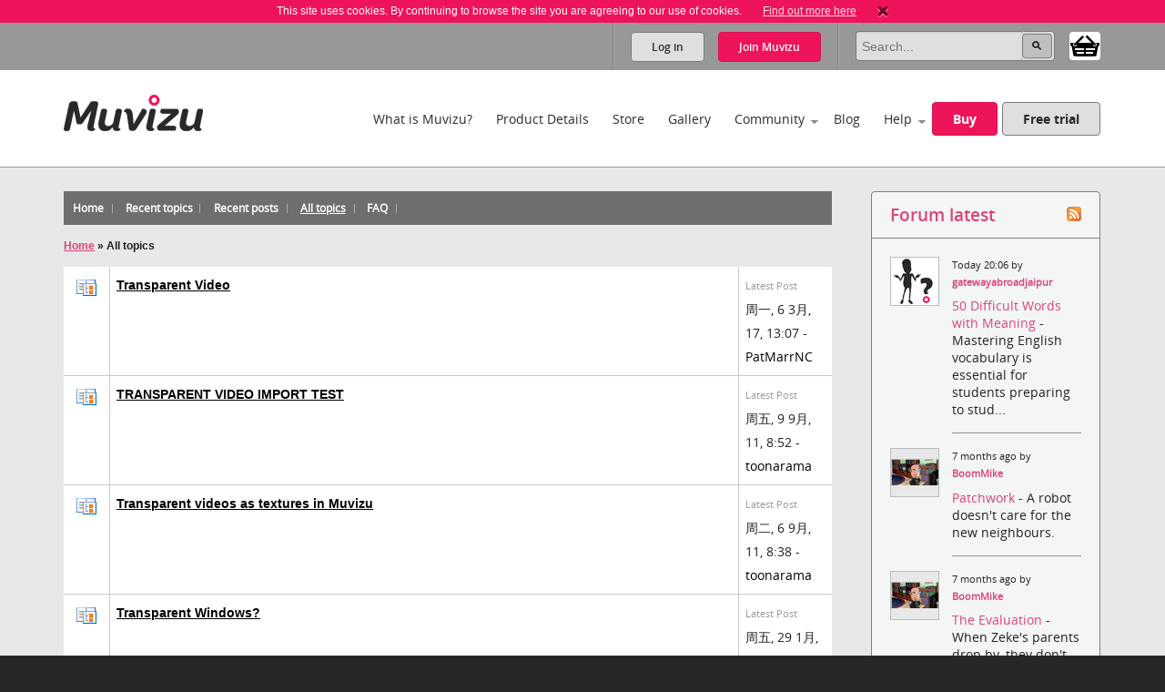

--- FILE ---
content_type: text/html; charset=utf-8
request_url: https://www.muvizu.com/forum/AllTopics.aspx?Page=239
body_size: 63410
content:

<!DOCTYPE html>
<!--[if lt IE 7]>      <html class="no-js lt-ie9 lt-ie8 lt-ie7"> <![endif]-->
<!--[if IE 7]>         <html class="no-js lt-ie9 lt-ie8"> <![endif]-->
<!--[if IE 8]>         <html class="no-js lt-ie9"> <![endif]-->
<!--[if gt IE 8]><!-->
<html class="no-js">
<!--<![endif]-->
<head id="htmlHead"><meta charset="utf-8" /><meta http-equiv="X-UA-Compatible" content="IE=edge,chrome=1" /><title>
	Muvizu | All topics - Forum
</title><meta name="copyright" content="Copyright (c) MeshMellow" /><meta id="metaKeywords" name="keywords" content="Muvizu animation software" /><meta id="metaDesc" name="description" content="Muvizu is an easy to use software application that lets you make 3D animated movies on your home computer. Free trial available" /><meta id="robots" name="robots" content="all,follow,index" /><meta name="revisit-after" content="1 days" /><meta name="viewport" content="width=device-width, initial-scale=1.0" /><meta name="twitter:widgets:csp" content="on" /><link rel="icon" type="image/x-icon" href="/Images/icons/favicon.ico" /><link rel="shortcut icon" type="image/x-icon" href="/Images/icons/favicon.ico" /><link rel="stylesheet" type="text/css" href="/css/normalize.css" /><link rel="stylesheet" type="text/css" href="/css/1140.css" /><link rel="stylesheet" type="text/css" href="/css/main.css" /><link rel="stylesheet" type="text/css" href="/css/_temp.css" /><link rel="stylesheet" type="text/css" href="/css/colorbox.css" /><link rel="prefetch" href="/fonts/OpenSans-Regular-webfont.eot" /><link rel="prefetch" href="/fonts/OpenSans-Regular-webfont.eot" /><link rel="prefetch" href="/fonts/OpenSans-Regular-webfont.woff" /><link rel="prefetch" href="/fonts/OpenSans-Regular-webfont.ttf" /><link rel="prefetch" href="/fonts/OpenSans-Regular-webfont.svg#OpenSansRegular" /><link rel="prefetch" href="/fonts/OpenSans-Semibold-webfont.eot" /><link rel="prefetch" href="/fonts/OpenSans-Semibold-webfont.woff" /><link rel="prefetch" href="/fonts/OpenSans-Semibold-webfont.ttf" /><link rel="prefetch" href="/fonts/OpenSans-Semibold-webfont.svg#Semibold" /><link rel="alternate" type="application/rss+xml" href="/Blog/RSS.ashx" /><link rel="alternate" type="application/rss+xml" href="/Chat/RSS.ashx" /><link rel="alternate" type="application/rss+xml" href="/Gallery/RSS.ashx" /><link rel="publisher" type="text/css" href="https://plus.google.com/107858913618604978503/" />
    <!--
		Modern.IE test script
		<script src="http://ie.microsoft.com/testdrive/HTML5/CompatInspector/inspector.js"></script>-->

    <!--[if lte IE 9]><link rel="stylesheet" type="text/css" href="/css/ie.css" media="screen" /><![endif]-->

    <script src="/js/vendor/modernizr-2.6.2-respond-1.1.0.min.js" type="text/javascript"></script><script src="//ajax.googleapis.com/ajax/libs/jquery/1.10.2/jquery.min.js" type="text/javascript"></script>
    <script>window.jQuery || document.write('<script src="../js/vendor/jquery-1.10.2.min.js"><\/script>')</script>
    
	<link type="text/css" rel="stylesheet" href='/forum/aspnetforum.css' media="all" />
	
	<link rel="alternate" type="application/rss+xml" title="All topics" href="AllTopics.aspx?rss=1" />

<meta name="description" /><meta name="keywords" /></head>
<body id="body">
    
    <script>!function (f, b, e, v, n, t, s) { if (f.fbq) return; n = f.fbq = function () { n.callMethod ? n.callMethod.apply(n, arguments) : n.queue.push(arguments) }; if (!f._fbq) f._fbq = n; n.push = n; n.loaded = !0; n.version = '2.0'; n.queue = []; t = b.createElement(e); t.async = !0; t.src = v; s = b.getElementsByTagName(e)[0]; s.parentNode.insertBefore(t, s) }(window, document, 'script', 'https://connect.facebook.net/en_US/fbevents.js');
        fbq('init', '409493379412857'); fbq('track', 'PageView');</script>
    <noscript>
        <img height="1" width="1" style="display: none"
            src="https://www.facebook.com/tr?id=409493379412857&ev=PageView&noscript=1" />
    </noscript>
    
    <script>
        window.fbAsyncInit = function () {
            FB.init(
				{
				    appId: '890804167647200',
				    cookie: true,
				    xfbml: true,
				    version: 'v2.3'
				});
        };

        (function (d, s, id) {
            var js, fjs = d.getElementsByTagName(s)[0];
            if (d.getElementById(id)) { return; }
            js = d.createElement(s); js.id = id;
            js.src = "//connect.facebook.net/en_US/sdk.js";
            fjs.parentNode.insertBefore(js, fjs);
        }(document, 'script', 'facebook-jssdk'));
    </script>

    

    
    <div class="bodyWrapper">
        <a name="pagetop"></a>
        <form method="post" action="/forum/AllTopics.aspx?Page=239" id="formMain">
<div class="aspNetHidden">
<input type="hidden" name="ajaxToolkitScriptManagerMain_HiddenField" id="ajaxToolkitScriptManagerMain_HiddenField" value="" />
<input type="hidden" name="__EVENTTARGET" id="__EVENTTARGET" value="" />
<input type="hidden" name="__EVENTARGUMENT" id="__EVENTARGUMENT" value="" />
<input type="hidden" name="__VIEWSTATE" id="__VIEWSTATE" value="/[base64]/[base64]/[base64]/cOoIoyP6sZwU9fZxUNb2TeNshk" />
</div>

<script type="text/javascript">
//<![CDATA[
var theForm = document.forms['formMain'];
if (!theForm) {
    theForm = document.formMain;
}
function __doPostBack(eventTarget, eventArgument) {
    if (!theForm.onsubmit || (theForm.onsubmit() != false)) {
        theForm.__EVENTTARGET.value = eventTarget;
        theForm.__EVENTARGUMENT.value = eventArgument;
        theForm.submit();
    }
}
//]]>
</script>


<script src="/WebResource.axd?d=non5R8suZzbtvkJ4gSXpR5ce1I2Pwe1m8i3LGZWffBhD07-bqVfq92iV4_6cdfNdT-5FEahmfarMnbpW-2wsvLOfrY41&amp;t=638942498805310136" type="text/javascript"></script>


<script src="/ScriptResource.axd?d=SJ8mmELBNBJQKZ8IDMyKIhTfGaIhQhSKBqKYUmqjW7l7Jd1gIzsmmlar4H5UiCb2l3agPFfvg0PDdYC9_x1nWnGJOUIV_7rYCdXQC2ufYNJU1C8xK1OUp2jpMm3qx31L0JeH1Q2&amp;t=ffffffffec54f2d7" type="text/javascript"></script>
<script src="/ScriptResource.axd?d=aT8mXjuWkoeOJgNsfNrB2dBoe4TzbfEdTyPa-nLeCSruJpkOGVFvR-XqGR2wGbuWmXo-l-90ydOFT97Lyfz9gCg1GLqlzj7zvrLNoYePZ7z6C0kztlESWIXOyOBE1eOW5vavWw2&amp;t=ffffffffec54f2d7" type="text/javascript"></script>
            <script type="text/javascript">
//<![CDATA[
Sys.WebForms.PageRequestManager._initialize('ctl00$ctl00$ajaxToolkitScriptManagerMain', 'formMain', ['tctl00$ctl00$lhsHolder$latestUpdates$update1','lhsHolder_latestUpdates_update1'], ['ctl00$ctl00$ajaxToolkitScriptManagerMain','ajaxToolkitScriptManagerMain'], [], 90, 'ctl00$ctl00');
//]]>
</script>
<input type="hidden" name="ctl00$ctl00$ajaxToolkitScriptManagerMain" id="ajaxToolkitScriptManagerMain" />
<script type="text/javascript">
//<![CDATA[
Sys.Application.setServerId("ajaxToolkitScriptManagerMain", "ctl00$ctl00$ajaxToolkitScriptManagerMain");
Sys.Application._enableHistoryInScriptManager();
//]]>
</script>

            
            <!--[if lt IE 7]>
				<p class="chromeframe">You are using an <strong>outdated</strong> browser. Please <a href="http://browsehappy.com/">upgrade your browser</a> or <a href="http://www.google.com/chromeframe/?redirect=true">activate Google Chrome Frame</a> to improve your experience.</p>
			<![endif]-->

            
            
<div id="cookie" class="container bg-pink cookie-disclaimer">
	<p class="row">
		This site uses cookies. By continuing to browse the site you are agreeing to our use of cookies. 
		<a href="/Info/Privacy">Find out more here</a>
		<a title="Close" onClick="javascript:DigiUtils.MuvizuCookieAccept();" href="javascript:void(0);"><img width="12" height="13" alt="Close" src="/img/icons/cookie-close.gif" /></a>
	</p>
</div>


            
            

<div class="container site-tools-container bg-mid">
    <div class="row">
		<div class="threecol">
			<ul class="social-links">
				<li class="facebook"><a href="https://www.facebook.com/Muvizu3D" title="Muvizu on Facebook" target="_blank">Muvizu on Facebook</a></li>
				<li class="twitter"><a href="http://twitter.com/Muvizu3D" title="Muvizu on Twitter" target="_blank">Muvizu on Twitter</a></li>
				<li class="youtube last"><a href="http://www.youtube.com/user/MuvizuYT" title="Muvizu on YouTube" target="_blank">Muvizu on YouTube</a></li>
			</ul>
            
            <div id="google_translate_element"></div><script type="text/javascript">
function googleTranslateElementInit() { new google.translate.TranslateElement({pageLanguage: 'en', layout: google.translate.TranslateElement.InlineLayout.SIMPLE, gaTrack: true, gaId: 'UA-10408354-1'}, 'google_translate_element');}
</script><script type="text/javascript" src="//translate.google.com/translate_a/element.js?cb=googleTranslateElementInit"></script>
            
		</div>
				
		<div class="ninecol last">
            

			<fieldset class="site-search">
                

				
                
				
				<legend>Site Search</legend>
				<input name="ctl00$ctl00$navHeader$txtSearch" type="search" id="navHeader_txtSearch" Text="Search" maxlength="150" placeholder="Search..." onkeypress="javascript:return DigiUtils.ClickOnEnter(event, $(&#39;#navHeader_btnSearch&#39;));" />
				<input type="submit" name="ctl00$ctl00$navHeader$btnSearch" value=" " id="navHeader_btnSearch" title="Search now" class="button search-button" />

				<div id="shop-cart-container" class="" >
					<a id="shop-cart" href="/basket/" class="" title="View shopping basket"><img src="/images/icons/basket.png" /> <span></span></a>
				</div>
			</fieldset>
					
			
			<ul id="navHeader_panelLoggedOut" class="site-tools">
				<li class="firstchild"><a href="#" class="button grey-button top-button" data-toggle-button dataval-id="login">Log in</a></li>
				<li class="lastchild"><a href="#" class="button pink-button top-button" data-toggle-button dataval-id="join">Join <span>Muvizu</span></a></li>
			</ul>
	
		</div>

		
<fieldset class="form top-form inline-form fr slidedown-content-login nav-form rounded-corners">
						
	<legend class="hide">Login to Muvizu</legend>
					
	<div class="form-row">
		<label class="hide"></label>
		<input name="ctl00$ctl00$navHeader$login$textUsername" type="text" id="navHeader_login_textUsername" placeholder="username..." onkeypress="javascript:return DigiUtils.TabToOnEnter(event, $(&#39;#navHeader_login_textPassword&#39;));" />
	</div>
					
	<div class="form-row">
		<label class="hide"></label>
		<input name="ctl00$ctl00$navHeader$login$textPassword" type="password" id="navHeader_login_textPassword" placeholder="password..." onkeypress="javascript:return DigiUtils.ClickOnEnter(event, $(&#39;#navHeader_login_btnLogin&#39;));" />
	</div>
					
	<div class="form-row submit-row">
		<input type="submit" name="ctl00$ctl00$navHeader$login$btnLogin" value="Log in" id="navHeader_login_btnLogin" class="button pink-button sml-button" title="Log in now" />
	</div>

	
<div class="fb-login">
	<p>Or log in with your Facebook account <span class="fb-wrapper"><fb:login-button scope="public_profile,email" onlogin="checkLoginState();" data-size="large"></fb:login-button></span></p>
	<p class="fb-progress display-none"><img src="/Images/Icons/Progress.gif" alt="" border="0" /> <span>Logging in to Facebook...</span></p>
	<p class="fb-fail display-none">Sorry, the Facebook login wasn't successful.</p>
</div>


	<div class="form-remeber form-row checkbox-row">
		<label class="rdo" for='navHeader_login_checkKeepLoggedIn'><span title="Not recommended for shared or public computers."><input id="navHeader_login_checkKeepLoggedIn" type="checkbox" name="ctl00$ctl00$navHeader$login$checkKeepLoggedIn" /></span> Keep me logged in</label>
	</div>

	<div class="form-forgotten form-row">
		<p><a href="/Login/?display=password">Forgotten Username or Password?</a></p>
	</div>

</fieldset>

<fieldset class="form top-form inline-form fr slidedown-content-join nav-form rounded-corners">
						
	<legend class="hide">Join Muvizu</legend>

	<label id="navHeader_reg_errors" class="validation-summary"></label>
	<label id="hdrTxtUsername" class="validation-summary"></label>
	<label id="hdrTxtEmail" class="validation-summary"></label>
	<label id="hdrTxtPass" class="validation-summary"></label>
	<label id="hdrTxtCheck" class="validation-summary"></label>
							
	<div class="form-row form-input" id="hdrHolderUsername">
		<label class="hide"></label>
		<input name="ctl00$ctl00$navHeader$reg$txtUsername" type="text" id="navHeader_reg_txtUsername" Placeholder="Username" maxlength="20" onkeypress="javascript:return DigiUtils.TabToOnEnter(event, $(&#39;#navHeader_reg_txtEmail&#39;));" />
	</div>
							
	<div class="form-row form-input" id="hdrHolderEmail">
		<label class="hide"></label>
		<input name="ctl00$ctl00$navHeader$reg$txtEmail" type="text" id="navHeader_reg_txtEmail" Placeholder="Email" maxlength="320" onkeypress="javascript:return DigiUtils.TabToOnEnter(event, $(&#39;#navHeader_reg_txtPassword&#39;));" />
	</div>
							
	<div class="form-row form-input" id="hdrHolderPass">
		<label class="hide"></label>
		<input name="ctl00$ctl00$navHeader$reg$txtPassword" type="password" id="navHeader_reg_txtPassword" Placeholder="Password" maxlength="20" onkeypress="javascript:return DigiUtils.ClickOnEnter(event, $(&#39;#navHeader_reg_btnJoin&#39;));" />
	</div>

	<div class="form-row form-row-lang" id="">
		<label class="hide">Preferred language:</label>
		<select name="ctl00$ctl00$navHeader$reg$dropLanguage" id="navHeader_reg_dropLanguage" class="join-select">
	<option value="-1">Preferred language</option>
	<option value="0">English</option>
	<option value="5">Fran&#231;ais</option>
	<option value="3">Italiana</option>
	<option value="4">Deutsche</option>
	<option value="1">Espa&#241;ol</option>
	<option value="2">Portugu&#234;s</option>

</select>
	</div>

	
	<div class="form-row" id="hdrHolderCheck">
		<label>
			<input id="navHeader_reg_chkTerms" type="checkbox" name="ctl00$ctl00$navHeader$reg$chkTerms" />&nbsp;I agree to the <a href="../Info/Terms_Of_Use" title="Terms of use" target="_blank">terms of use</a>
		</label>
	</div>
							
	<div class="form-row submit-row">
		<input type="submit" name="ctl00$ctl00$navHeader$reg$btnJoin" value="Join now" onclick="return MuvizuRegHdr.ValidateAll();" id="navHeader_reg_btnJoin" class="button pink-button" />
	</div>

	
<div class="fb-login">
	<p>Or log in with your Facebook account <span class="fb-wrapper"><fb:login-button scope="public_profile,email" onlogin="checkLoginState();" data-size="large"></fb:login-button></span></p>
	<p class="fb-progress display-none"><img src="/Images/Icons/Progress.gif" alt="" border="0" /> <span>Logging in to Facebook...</span></p>
	<p class="fb-fail display-none">Sorry, the Facebook login wasn't successful.</p>
</div>

	
	
</fieldset>

<script type="text/javascript">
	$(document).ready( function()
	{
		MuvizuRegHdr.Initialise(	$('#navHeader_reg_txtUsername'), $('#navHeader_reg_txtEmail'), $('#navHeader_reg_txtPassword'), $('#navHeader_reg_chkTerms'), 
									$('#hdrTxtUsername'), $('#hdrTxtEmail'), $('#hdrTxtPass'), $('#hdrTxtCheck'),
									$('#hdrHolderUsername'), $('#hdrHolderEmail'), $('#hdrHolderPass'), $('#hdrHolderCheck')  );
	});
</script>

				
    </div>
</div>

            

<div class="container header-container clearfix">
    <header class="row clearfix">

        <div class="twocol logo">
            <h1><a href="/" title="Muvizu home page"><img src="/img/muvizu-logo.png" alt="Muvizu - 3D Animation software" /></a></h1>
			
        </div>

        <nav class="tencol last" role="navigation">

            <a class="button pink-button mobile-nav-toggle" data-toggle="collapse">
                <span class="icon-bar"></span>
                <span class="icon-bar"></span>
                <span class="icon-bar"></span>
            </a>

            <div class="nav-wrapper">
                <ul class="navigation">
                    <li><a href="/What-is-Muvizu" >What is Muvizu?</a></li>
                    <li><a href="/Get-Muvizu" >Product Details</a></li>
					<li class="hilite"><a href="/Store" >Store</a></li>
					<li><a href="/Gallery" >Gallery</a></li>
                    <li class="has-subnav"><a href="/Community" >Community</a>
                        <ul>
                            <li><a href="/Forum">Forum</a></li>
                            <li><a href="/Chat">Muvizu chat</a></li>
                            <li id="siteNav_wikiInCom"><a href="/Wiki" target="_blank" onmouseup="javascript:MuvizuRegHdr.WikiLogin();return true;">Wiki</a></li>
                            <li><a href="/Moguls">Muvizu moguls</a></li>
                            <li><a href="/All-Muvizuers">All Muvizuers</a></li>
                        </ul>
                    </li>
					<li><a href="/Blog" >Blog</a></li>
                    <li class="last-nav-item has-subnav"><a href="/Help" >Help</a>
                        <ul>
                            <li><a href="/Tutorials" >How-to tutorials</a></li>
                            <li><a href="/System-requirements" >System requirements</a></li>
                            <li><a href="/FAQ" >FAQs</a></li>
                            <li><a href="/Video/13183/Muvizu-on-a-Mac" >Muvizu on a Mac</a></li>
                            <li><a href="/How-to-upgrade" >Upgrade to Play+</a></li>
                            <li id="siteNav_wikiInHelp"><a href="/Wiki" target="_blank" onmouseup="javascript:MuvizuRegHdr.WikiLogin();return true;">Wiki</a></li>
                            <li><a href="/Support" >Support</a></li>
                            <li><a href="/download/muvizu-instructions-v2.pdf">Instruction manual</a></li>
                        </ul>
                    </li>
                    <li>&nbsp;</li>
                    <li id="siteNav_liBuyMuvizu" class="no-bottom-border"><a href="/licence" class="button pink-button">Buy</a></li>
                    <li class="no-bottom-border"><a href="http://www.muvizu.com/soft/" rel="nofollow" target="_blank" class="button grey-button nomargright">Free trial</a></li>
                </ul>
            </div>

        </nav>

    </header>
</div>

            

	<div class="container bg-extra-lite page-intro-tight">

        <section class="row">
				
            <div class="ninecol">

			    
			    <div class="topheader community">
				    <ul class="inline-links">
				        <li><a href="default.aspx" id="lhsHolder_anchorDefault"><span id="lhsHolder_lblHome">Home</span></a></li>
				        <li><a href="recenttopics.aspx" id="lhsHolder_anchorRecentTopics"><span id="lhsHolder_lblRecentTopics">Recent topics</span></a></li>
				        <li><a href="recent.aspx" id="lhsHolder_anchorRecent"><span id="lhsHolder_lblRecentPosts">Recent posts</span></a></li>
				        <li><a href="AllTopics.aspx" id="lhsHolder_anchorAllTopics" class="selected"><span>All topics</span></a></li>
				        
				        
				        
				        
				        <li><a href="faq.aspx" id="lhsHolder_anchorFaq">FAQ</a></li>
				    </ul>
			    </div>
			    
	        
	            
	            <div class="forumcontent">
				    
	<div class="location">
	    
		<h2><a href="default.aspx">
			<span id="lhsHolder_AspNetForumContentPlaceHolder_lblHome">Home</span></a>
		»
		<span id="lhsHolder_AspNetForumContentPlaceHolder_lblRecent">All topics</span></h2>
	</div>
	
			<table width="100%" cellpadding="5" class="forumBoard withTop exBotMarg">
			
		
			<tr>
				<td class="smlIco" align="center"><img src="images/topic.gif" id="lhsHolder_AspNetForumContentPlaceHolder_rptTopicsList_imgTopic_0" alt="topic" /></td>
				<td><h2><a href='topic6238-transparent-video.aspx'>
							Transparent Video
						</a>
					</h2>
					<span class="gray"></span>
				</td>
				<td style="border-right:none;">
				    <span id="lhsHolder_AspNetForumContentPlaceHolder_rptTopicsList_lblLatestPost_0" class="gray">Latest Post</span>
				    <br />
				    周一, 6 3月, 17, 13:07 - <a href="/Profile/PatMarrNC">PatMarrNC </a>
				</td>
			</tr>			
		
			<tr>
				<td class="smlIco" align="center"><img src="images/topic.gif" id="lhsHolder_AspNetForumContentPlaceHolder_rptTopicsList_imgTopic_1" alt="topic" /></td>
				<td><h2><a href='topic1297-transparent-video-import-test.aspx'>
							TRANSPARENT VIDEO IMPORT TEST
						</a>
					</h2>
					<span class="gray"></span>
				</td>
				<td style="border-right:none;">
				    <span id="lhsHolder_AspNetForumContentPlaceHolder_rptTopicsList_lblLatestPost_1" class="gray">Latest Post</span>
				    <br />
				    周五, 9 9月, 11, 8:52 - <a href="/Profile/toonarama">toonarama </a>
				</td>
			</tr>			
		
			<tr>
				<td class="smlIco" align="center"><img src="images/topic.gif" id="lhsHolder_AspNetForumContentPlaceHolder_rptTopicsList_imgTopic_2" alt="topic" /></td>
				<td><h2><a href='topic1281-transparent-videos-as-textures-in-muvizu.aspx'>
							Transparent videos as textures in Muvizu
						</a>
					</h2>
					<span class="gray"></span>
				</td>
				<td style="border-right:none;">
				    <span id="lhsHolder_AspNetForumContentPlaceHolder_rptTopicsList_lblLatestPost_2" class="gray">Latest Post</span>
				    <br />
				    周二, 6 9月, 11, 8:38 - <a href="/Profile/toonarama">toonarama </a>
				</td>
			</tr>			
		
			<tr>
				<td class="smlIco" align="center"><img src="images/topic.gif" id="lhsHolder_AspNetForumContentPlaceHolder_rptTopicsList_imgTopic_3" alt="topic" /></td>
				<td><h2><a href='topic3181-transparent-windows.aspx'>
							Transparent Windows?
						</a>
					</h2>
					<span class="gray"></span>
				</td>
				<td style="border-right:none;">
				    <span id="lhsHolder_AspNetForumContentPlaceHolder_rptTopicsList_lblLatestPost_3" class="gray">Latest Post</span>
				    <br />
				    周五, 29 1月, 16, 0:14 - <a href="/Profile/PatMarrNC">PatMarrNC </a>
				</td>
			</tr>			
		
			<tr>
				<td class="smlIco" align="center"><img src="images/topic.gif" id="lhsHolder_AspNetForumContentPlaceHolder_rptTopicsList_imgTopic_4" alt="topic" /></td>
				<td><h2><a href='topic2388-treasure-hunt-vids-17th--18th-dec-2012.aspx'>
							Treasure Hunt vids 17th & 18th Dec. 2012
						</a>
					</h2>
					<span class="gray"></span>
				</td>
				<td style="border-right:none;">
				    <span id="lhsHolder_AspNetForumContentPlaceHolder_rptTopicsList_lblLatestPost_4" class="gray">Latest Post</span>
				    <br />
				    周三, 19 12月, 12, 17:05 - <a href="/Profile/Marco_D">Marco_D </a>
				</td>
			</tr>			
		
			<tr>
				<td class="smlIco" align="center"><img src="images/topic.gif" id="lhsHolder_AspNetForumContentPlaceHolder_rptTopicsList_imgTopic_5" alt="topic" /></td>
				<td><h2><a href='topic1031-trevor-and-rogers-video-album-promo.aspx'>
							Trevor and Rogers Video Album Promo
						</a>
					</h2>
					<span class="gray"></span>
				</td>
				<td style="border-right:none;">
				    <span id="lhsHolder_AspNetForumContentPlaceHolder_rptTopicsList_lblLatestPost_5" class="gray">Latest Post</span>
				    <br />
				    周三, 4 5月, 11, 6:38 - <a href="/Profile/Stonehead">Stonehead </a>
				</td>
			</tr>			
		
			<tr>
				<td class="smlIco" align="center"><img src="images/topic.gif" id="lhsHolder_AspNetForumContentPlaceHolder_rptTopicsList_imgTopic_6" alt="topic" /></td>
				<td><h2><a href='topic5917-trex-set-now-in-store.aspx'>
							T-REX set now in store
						</a>
					</h2>
					<span class="gray"></span>
				</td>
				<td style="border-right:none;">
				    <span id="lhsHolder_AspNetForumContentPlaceHolder_rptTopicsList_lblLatestPost_6" class="gray">Latest Post</span>
				    <br />
				    周四, 15 9月, 16, 17:13 - <a href="/Profile/PatMarrNC">PatMarrNC </a>
				</td>
			</tr>			
		
			<tr>
				<td class="smlIco" align="center"><img src="images/topic.gif" id="lhsHolder_AspNetForumContentPlaceHolder_rptTopicsList_imgTopic_7" alt="topic" /></td>
				<td><h2><a href='topic6165-trick-to-simplify-multi-dialog--audio-tracks.aspx'>
							Trick to simplify multi dialog & audio tracks
						</a>
					</h2>
					<span class="gray"></span>
				</td>
				<td style="border-right:none;">
				    <span id="lhsHolder_AspNetForumContentPlaceHolder_rptTopicsList_lblLatestPost_7" class="gray">Latest Post</span>
				    <br />
				    周五, 20 1月, 17, 4:40 - <a href="/Profile/Nahton">Nahton </a>
				</td>
			</tr>			
		
			<tr>
				<td class="smlIco" align="center"><img src="images/topic.gif" id="lhsHolder_AspNetForumContentPlaceHolder_rptTopicsList_imgTopic_8" alt="topic" /></td>
				<td><h2><a href='topic6319-trigger-an-effect-eg-atomic-bomb.aspx'>
							Trigger an effect eg Atomic Bomb
						</a>
					</h2>
					<span class="gray"></span>
				</td>
				<td style="border-right:none;">
				    <span id="lhsHolder_AspNetForumContentPlaceHolder_rptTopicsList_lblLatestPost_8" class="gray">Latest Post</span>
				    <br />
				    周四, 20 4月, 17, 16:34 - <a href="/Profile/MrDrWho13">MrDrWho13 </a>
				</td>
			</tr>			
		
			<tr>
				<td class="smlIco" align="center"><img src="images/topic.gif" id="lhsHolder_AspNetForumContentPlaceHolder_rptTopicsList_imgTopic_9" alt="topic" /></td>
				<td><h2><a href='topic5830-trip-to-hawaii-extended-version.aspx'>
							TRIP TO HAWAII (EXTENDED VERSION)
						</a>
					</h2>
					<span class="gray"></span>
				</td>
				<td style="border-right:none;">
				    <span id="lhsHolder_AspNetForumContentPlaceHolder_rptTopicsList_lblLatestPost_9" class="gray">Latest Post</span>
				    <br />
				    周三, 3 8月, 16, 23:27 - <a href="/Profile/PatMarrNC">PatMarrNC </a>
				</td>
			</tr>			
		
			<tr>
				<td class="smlIco" align="center"><img src="images/topic.gif" id="lhsHolder_AspNetForumContentPlaceHolder_rptTopicsList_imgTopic_10" alt="topic" /></td>
				<td><h2><a href='topic938-triumphant-fist-action-not-manifesting.aspx'>
							Triumphant Fist Action Not Manifesting
						</a>
					</h2>
					<span class="gray"></span>
				</td>
				<td style="border-right:none;">
				    <span id="lhsHolder_AspNetForumContentPlaceHolder_rptTopicsList_lblLatestPost_10" class="gray">Latest Post</span>
				    <br />
				    周一, 7 3月, 11, 3:20 - <a href="/Profile/sirih">sirih </a>
				</td>
			</tr>			
		
			<tr>
				<td class="smlIco" align="center"><img src="images/topic.gif" id="lhsHolder_AspNetForumContentPlaceHolder_rptTopicsList_imgTopic_11" alt="topic" /></td>
				<td><h2><a href='topic1453-trolling-fantasy-trailer.aspx'>
							Trolling Fantasy Trailer
						</a>
					</h2>
					<span class="gray"></span>
				</td>
				<td style="border-right:none;">
				    <span id="lhsHolder_AspNetForumContentPlaceHolder_rptTopicsList_lblLatestPost_11" class="gray">Latest Post</span>
				    <br />
				    周日, 4 12月, 11, 17:01 - <a href="/Profile/Kelwin">Kelwin </a>
				</td>
			</tr>			
		
			<tr>
				<td class="smlIco" align="center"><img src="images/topic.gif" id="lhsHolder_AspNetForumContentPlaceHolder_rptTopicsList_imgTopic_12" alt="topic" /></td>
				<td><h2><a href='topic5855-tropical-birds-test-1-the-bird-the-word.aspx'>
							Tropical birds: test 1 (The Bird the word)
						</a>
					</h2>
					<span class="gray"></span>
				</td>
				<td style="border-right:none;">
				    <span id="lhsHolder_AspNetForumContentPlaceHolder_rptTopicsList_lblLatestPost_12" class="gray">Latest Post</span>
				    <br />
				    周五, 12 8月, 16, 21:03 - <a href="/Profile/clayster2012">clayster2012 </a>
				</td>
			</tr>			
		
			<tr>
				<td class="smlIco" align="center"><img src="images/topic.gif" id="lhsHolder_AspNetForumContentPlaceHolder_rptTopicsList_imgTopic_13" alt="topic" /></td>
				<td><h2><a href='topic4639-trouble-as-patenkin-tower-meets-top-gun.aspx'>
							Trouble as Patenkin Tower meets Top Gun!
						</a>
					</h2>
					<span class="gray"></span>
				</td>
				<td style="border-right:none;">
				    <span id="lhsHolder_AspNetForumContentPlaceHolder_rptTopicsList_lblLatestPost_13" class="gray">Latest Post</span>
				    <br />
				    周一, 1 12月, 14, 11:56 - <a href="/Profile/Danimal">Danimal </a>
				</td>
			</tr>			
		
			<tr>
				<td class="smlIco" align="center"><img src="images/topic.gif" id="lhsHolder_AspNetForumContentPlaceHolder_rptTopicsList_imgTopic_14" alt="topic" /></td>
				<td><h2><a href='topic2467-trouble-installing-heros-and-villains-characters.aspx'>
							Trouble installing heros and villains characters
						</a>
					</h2>
					<span class="gray"></span>
				</td>
				<td style="border-right:none;">
				    <span id="lhsHolder_AspNetForumContentPlaceHolder_rptTopicsList_lblLatestPost_14" class="gray">Latest Post</span>
				    <br />
				    周日, 3 2月, 13, 1:28 - urbanlamb
				</td>
			</tr>			
		
			<tr>
				<td class="smlIco" align="center"><img src="images/topic.gif" id="lhsHolder_AspNetForumContentPlaceHolder_rptTopicsList_imgTopic_15" alt="topic" /></td>
				<td><h2><a href='topic295-trouble-logging-in-with-the-app.aspx'>
							Trouble 'logging in' with the app
						</a>
					</h2>
					<span class="gray"></span>
				</td>
				<td style="border-right:none;">
				    <span id="lhsHolder_AspNetForumContentPlaceHolder_rptTopicsList_lblLatestPost_15" class="gray">Latest Post</span>
				    <br />
				    周三, 11 8月, 10, 14:50 - <a href="/Profile/glasgowjim">glasgowjim </a>
				</td>
			</tr>			
		
			<tr>
				<td class="smlIco" align="center"><img src="images/topic.gif" id="lhsHolder_AspNetForumContentPlaceHolder_rptTopicsList_imgTopic_16" alt="topic" /></td>
				<td><h2><a href='topic273-trouble-uploading-vid.aspx'>
							Trouble uploading vid
						</a>
					</h2>
					<span class="gray"></span>
				</td>
				<td style="border-right:none;">
				    <span id="lhsHolder_AspNetForumContentPlaceHolder_rptTopicsList_lblLatestPost_16" class="gray">Latest Post</span>
				    <br />
				    周二, 24 8月, 10, 10:48 - <a href="/Profile/glasgowjim">glasgowjim </a>
				</td>
			</tr>			
		
			<tr>
				<td class="smlIco" align="center"><img src="images/topic.gif" id="lhsHolder_AspNetForumContentPlaceHolder_rptTopicsList_imgTopic_17" alt="topic" /></td>
				<td><h2><a href='topic841-troubleshooting-dialog-recording.aspx'>
							Troubleshooting Dialog Recording
						</a>
					</h2>
					<span class="gray"></span>
				</td>
				<td style="border-right:none;">
				    <span id="lhsHolder_AspNetForumContentPlaceHolder_rptTopicsList_lblLatestPost_17" class="gray">Latest Post</span>
				    <br />
				    周六, 15 1月, 11, 20:27 - <a href="/Profile/glasgowjim">glasgowjim </a>
				</td>
			</tr>			
		
			<tr>
				<td class="smlIco" align="center"><img src="images/topic.gif" id="lhsHolder_AspNetForumContentPlaceHolder_rptTopicsList_imgTopic_18" alt="topic" /></td>
				<td><h2><a href='topic6216-trump.aspx'>
							Trump
						</a>
					</h2>
					<span class="gray"></span>
				</td>
				<td style="border-right:none;">
				    <span id="lhsHolder_AspNetForumContentPlaceHolder_rptTopicsList_lblLatestPost_18" class="gray">Latest Post</span>
				    <br />
				    周三, 22 4月, 20, 4:34 - <a href="/Profile/brown7477">brown7477 </a>
				</td>
			</tr>			
		
			<tr>
				<td class="smlIco" align="center"><img src="images/topic.gif" id="lhsHolder_AspNetForumContentPlaceHolder_rptTopicsList_imgTopic_19" alt="topic" /></td>
				<td><h2><a href='topic3726-try-muvizu--when-i-start---fatal-error.aspx'>
							try muvizu : when i start  : FATAL ERROR
						</a>
					</h2>
					<span class="gray"></span>
				</td>
				<td style="border-right:none;">
				    <span id="lhsHolder_AspNetForumContentPlaceHolder_rptTopicsList_lblLatestPost_19" class="gray">Latest Post</span>
				    <br />
				    周四, 10 7月, 14, 17:58 - <a href="/Profile/muvizu_chap">muvizu_chap </a>
				</td>
			</tr>			
		
				<tr class="lastPager">
				<th colspan="2">
					<span id="lhsHolder_AspNetForumContentPlaceHolder_rptTopicsList_lblPages">Page:</span>
					 <a href="AllTopics.aspx?Page=1">1</a> <a href="AllTopics.aspx?Page=2">2</a> <a href="AllTopics.aspx?Page=3">3</a> <a href="AllTopics.aspx?Page=4">4</a> <a href="AllTopics.aspx?Page=5">5</a> <a href="AllTopics.aspx?Page=6">6</a> <a href="AllTopics.aspx?Page=7">7</a> <a href="AllTopics.aspx?Page=8">8</a> <a href="AllTopics.aspx?Page=9">9</a> <a href="AllTopics.aspx?Page=10">10</a> <a href="AllTopics.aspx?Page=11">11</a> <a href="AllTopics.aspx?Page=12">12</a> <a href="AllTopics.aspx?Page=13">13</a> <a href="AllTopics.aspx?Page=14">14</a> <a href="AllTopics.aspx?Page=15">15</a> <a href="AllTopics.aspx?Page=16">16</a> <a href="AllTopics.aspx?Page=17">17</a> <a href="AllTopics.aspx?Page=18">18</a> <a href="AllTopics.aspx?Page=19">19</a> <a href="AllTopics.aspx?Page=20">20</a> <a href="AllTopics.aspx?Page=21">21</a> <a href="AllTopics.aspx?Page=22">22</a> <a href="AllTopics.aspx?Page=23">23</a> <a href="AllTopics.aspx?Page=24">24</a> <a href="AllTopics.aspx?Page=25">25</a> <a href="AllTopics.aspx?Page=26">26</a> <a href="AllTopics.aspx?Page=27">27</a> <a href="AllTopics.aspx?Page=28">28</a> <a href="AllTopics.aspx?Page=29">29</a> <a href="AllTopics.aspx?Page=30">30</a> <a href="AllTopics.aspx?Page=31">31</a> <a href="AllTopics.aspx?Page=32">32</a> <a href="AllTopics.aspx?Page=33">33</a> <a href="AllTopics.aspx?Page=34">34</a> <a href="AllTopics.aspx?Page=35">35</a> <a href="AllTopics.aspx?Page=36">36</a> <a href="AllTopics.aspx?Page=37">37</a> <a href="AllTopics.aspx?Page=38">38</a> <a href="AllTopics.aspx?Page=39">39</a> <a href="AllTopics.aspx?Page=40">40</a> <a href="AllTopics.aspx?Page=41">41</a> <a href="AllTopics.aspx?Page=42">42</a> <a href="AllTopics.aspx?Page=43">43</a> <a href="AllTopics.aspx?Page=44">44</a> <a href="AllTopics.aspx?Page=45">45</a> <a href="AllTopics.aspx?Page=46">46</a> <a href="AllTopics.aspx?Page=47">47</a> <a href="AllTopics.aspx?Page=48">48</a> <a href="AllTopics.aspx?Page=49">49</a> <a href="AllTopics.aspx?Page=50">50</a> <a href="AllTopics.aspx?Page=51">51</a> <a href="AllTopics.aspx?Page=52">52</a> <a href="AllTopics.aspx?Page=53">53</a> <a href="AllTopics.aspx?Page=54">54</a> <a href="AllTopics.aspx?Page=55">55</a> <a href="AllTopics.aspx?Page=56">56</a> <a href="AllTopics.aspx?Page=57">57</a> <a href="AllTopics.aspx?Page=58">58</a> <a href="AllTopics.aspx?Page=59">59</a> <a href="AllTopics.aspx?Page=60">60</a> <a href="AllTopics.aspx?Page=61">61</a> <a href="AllTopics.aspx?Page=62">62</a> <a href="AllTopics.aspx?Page=63">63</a> <a href="AllTopics.aspx?Page=64">64</a> <a href="AllTopics.aspx?Page=65">65</a> <a href="AllTopics.aspx?Page=66">66</a> <a href="AllTopics.aspx?Page=67">67</a> <a href="AllTopics.aspx?Page=68">68</a> <a href="AllTopics.aspx?Page=69">69</a> <a href="AllTopics.aspx?Page=70">70</a> <a href="AllTopics.aspx?Page=71">71</a> <a href="AllTopics.aspx?Page=72">72</a> <a href="AllTopics.aspx?Page=73">73</a> <a href="AllTopics.aspx?Page=74">74</a> <a href="AllTopics.aspx?Page=75">75</a> <a href="AllTopics.aspx?Page=76">76</a> <a href="AllTopics.aspx?Page=77">77</a> <a href="AllTopics.aspx?Page=78">78</a> <a href="AllTopics.aspx?Page=79">79</a> <a href="AllTopics.aspx?Page=80">80</a> <a href="AllTopics.aspx?Page=81">81</a> <a href="AllTopics.aspx?Page=82">82</a> <a href="AllTopics.aspx?Page=83">83</a> <a href="AllTopics.aspx?Page=84">84</a> <a href="AllTopics.aspx?Page=85">85</a> <a href="AllTopics.aspx?Page=86">86</a> <a href="AllTopics.aspx?Page=87">87</a> <a href="AllTopics.aspx?Page=88">88</a> <a href="AllTopics.aspx?Page=89">89</a> <a href="AllTopics.aspx?Page=90">90</a> <a href="AllTopics.aspx?Page=91">91</a> <a href="AllTopics.aspx?Page=92">92</a> <a href="AllTopics.aspx?Page=93">93</a> <a href="AllTopics.aspx?Page=94">94</a> <a href="AllTopics.aspx?Page=95">95</a> <a href="AllTopics.aspx?Page=96">96</a> <a href="AllTopics.aspx?Page=97">97</a> <a href="AllTopics.aspx?Page=98">98</a> <a href="AllTopics.aspx?Page=99">99</a> <a href="AllTopics.aspx?Page=100">100</a> <a href="AllTopics.aspx?Page=101">101</a> <a href="AllTopics.aspx?Page=102">102</a> <a href="AllTopics.aspx?Page=103">103</a> <a href="AllTopics.aspx?Page=104">104</a> <a href="AllTopics.aspx?Page=105">105</a> <a href="AllTopics.aspx?Page=106">106</a> <a href="AllTopics.aspx?Page=107">107</a> <a href="AllTopics.aspx?Page=108">108</a> <a href="AllTopics.aspx?Page=109">109</a> <a href="AllTopics.aspx?Page=110">110</a> <a href="AllTopics.aspx?Page=111">111</a> <a href="AllTopics.aspx?Page=112">112</a> <a href="AllTopics.aspx?Page=113">113</a> <a href="AllTopics.aspx?Page=114">114</a> <a href="AllTopics.aspx?Page=115">115</a> <a href="AllTopics.aspx?Page=116">116</a> <a href="AllTopics.aspx?Page=117">117</a> <a href="AllTopics.aspx?Page=118">118</a> <a href="AllTopics.aspx?Page=119">119</a> <a href="AllTopics.aspx?Page=120">120</a> <a href="AllTopics.aspx?Page=121">121</a> <a href="AllTopics.aspx?Page=122">122</a> <a href="AllTopics.aspx?Page=123">123</a> <a href="AllTopics.aspx?Page=124">124</a> <a href="AllTopics.aspx?Page=125">125</a> <a href="AllTopics.aspx?Page=126">126</a> <a href="AllTopics.aspx?Page=127">127</a> <a href="AllTopics.aspx?Page=128">128</a> <a href="AllTopics.aspx?Page=129">129</a> <a href="AllTopics.aspx?Page=130">130</a> <a href="AllTopics.aspx?Page=131">131</a> <a href="AllTopics.aspx?Page=132">132</a> <a href="AllTopics.aspx?Page=133">133</a> <a href="AllTopics.aspx?Page=134">134</a> <a href="AllTopics.aspx?Page=135">135</a> <a href="AllTopics.aspx?Page=136">136</a> <a href="AllTopics.aspx?Page=137">137</a> <a href="AllTopics.aspx?Page=138">138</a> <a href="AllTopics.aspx?Page=139">139</a> <a href="AllTopics.aspx?Page=140">140</a> <a href="AllTopics.aspx?Page=141">141</a> <a href="AllTopics.aspx?Page=142">142</a> <a href="AllTopics.aspx?Page=143">143</a> <a href="AllTopics.aspx?Page=144">144</a> <a href="AllTopics.aspx?Page=145">145</a> <a href="AllTopics.aspx?Page=146">146</a> <a href="AllTopics.aspx?Page=147">147</a> <a href="AllTopics.aspx?Page=148">148</a> <a href="AllTopics.aspx?Page=149">149</a> <a href="AllTopics.aspx?Page=150">150</a> <a href="AllTopics.aspx?Page=151">151</a> <a href="AllTopics.aspx?Page=152">152</a> <a href="AllTopics.aspx?Page=153">153</a> <a href="AllTopics.aspx?Page=154">154</a> <a href="AllTopics.aspx?Page=155">155</a> <a href="AllTopics.aspx?Page=156">156</a> <a href="AllTopics.aspx?Page=157">157</a> <a href="AllTopics.aspx?Page=158">158</a> <a href="AllTopics.aspx?Page=159">159</a> <a href="AllTopics.aspx?Page=160">160</a> <a href="AllTopics.aspx?Page=161">161</a> <a href="AllTopics.aspx?Page=162">162</a> <a href="AllTopics.aspx?Page=163">163</a> <a href="AllTopics.aspx?Page=164">164</a> <a href="AllTopics.aspx?Page=165">165</a> <a href="AllTopics.aspx?Page=166">166</a> <a href="AllTopics.aspx?Page=167">167</a> <a href="AllTopics.aspx?Page=168">168</a> <a href="AllTopics.aspx?Page=169">169</a> <a href="AllTopics.aspx?Page=170">170</a> <a href="AllTopics.aspx?Page=171">171</a> <a href="AllTopics.aspx?Page=172">172</a> <a href="AllTopics.aspx?Page=173">173</a> <a href="AllTopics.aspx?Page=174">174</a> <a href="AllTopics.aspx?Page=175">175</a> <a href="AllTopics.aspx?Page=176">176</a> <a href="AllTopics.aspx?Page=177">177</a> <a href="AllTopics.aspx?Page=178">178</a> <a href="AllTopics.aspx?Page=179">179</a> <a href="AllTopics.aspx?Page=180">180</a> <a href="AllTopics.aspx?Page=181">181</a> <a href="AllTopics.aspx?Page=182">182</a> <a href="AllTopics.aspx?Page=183">183</a> <a href="AllTopics.aspx?Page=184">184</a> <a href="AllTopics.aspx?Page=185">185</a> <a href="AllTopics.aspx?Page=186">186</a> <a href="AllTopics.aspx?Page=187">187</a> <a href="AllTopics.aspx?Page=188">188</a> <a href="AllTopics.aspx?Page=189">189</a> <a href="AllTopics.aspx?Page=190">190</a> <a href="AllTopics.aspx?Page=191">191</a> <a href="AllTopics.aspx?Page=192">192</a> <a href="AllTopics.aspx?Page=193">193</a> <a href="AllTopics.aspx?Page=194">194</a> <a href="AllTopics.aspx?Page=195">195</a> <a href="AllTopics.aspx?Page=196">196</a> <a href="AllTopics.aspx?Page=197">197</a> <a href="AllTopics.aspx?Page=198">198</a> <a href="AllTopics.aspx?Page=199">199</a> <a href="AllTopics.aspx?Page=200">200</a> <a href="AllTopics.aspx?Page=201">201</a> <a href="AllTopics.aspx?Page=202">202</a> <a href="AllTopics.aspx?Page=203">203</a> <a href="AllTopics.aspx?Page=204">204</a> <a href="AllTopics.aspx?Page=205">205</a> <a href="AllTopics.aspx?Page=206">206</a> <a href="AllTopics.aspx?Page=207">207</a> <a href="AllTopics.aspx?Page=208">208</a> <a href="AllTopics.aspx?Page=209">209</a> <a href="AllTopics.aspx?Page=210">210</a> <a href="AllTopics.aspx?Page=211">211</a> <a href="AllTopics.aspx?Page=212">212</a> <a href="AllTopics.aspx?Page=213">213</a> <a href="AllTopics.aspx?Page=214">214</a> <a href="AllTopics.aspx?Page=215">215</a> <a href="AllTopics.aspx?Page=216">216</a> <a href="AllTopics.aspx?Page=217">217</a> <a href="AllTopics.aspx?Page=218">218</a> <a href="AllTopics.aspx?Page=219">219</a> <a href="AllTopics.aspx?Page=220">220</a> <a href="AllTopics.aspx?Page=221">221</a> <a href="AllTopics.aspx?Page=222">222</a> <a href="AllTopics.aspx?Page=223">223</a> <a href="AllTopics.aspx?Page=224">224</a> <a href="AllTopics.aspx?Page=225">225</a> <a href="AllTopics.aspx?Page=226">226</a> <a href="AllTopics.aspx?Page=227">227</a> <a href="AllTopics.aspx?Page=228">228</a> <a href="AllTopics.aspx?Page=229">229</a> <a href="AllTopics.aspx?Page=230">230</a> <a href="AllTopics.aspx?Page=231">231</a> <a href="AllTopics.aspx?Page=232">232</a> <a href="AllTopics.aspx?Page=233">233</a> <a href="AllTopics.aspx?Page=234">234</a> <a href="AllTopics.aspx?Page=235">235</a> <a href="AllTopics.aspx?Page=236">236</a> <a href="AllTopics.aspx?Page=237">237</a> <a href="AllTopics.aspx?Page=238">238</a> 239 <a href="AllTopics.aspx?Page=240">240</a> <a href="AllTopics.aspx?Page=241">241</a> <a href="AllTopics.aspx?Page=242">242</a> <a href="AllTopics.aspx?Page=243">243</a> <a href="AllTopics.aspx?Page=244">244</a> <a href="AllTopics.aspx?Page=245">245</a> <a href="AllTopics.aspx?Page=246">246</a> <a href="AllTopics.aspx?Page=247">247</a> <a href="AllTopics.aspx?Page=248">248</a> <a href="AllTopics.aspx?Page=249">249</a> <a href="AllTopics.aspx?Page=250">250</a> <a href="AllTopics.aspx?Page=251">251</a> <a href="AllTopics.aspx?Page=252">252</a> <a href="AllTopics.aspx?Page=253">253</a> <a href="AllTopics.aspx?Page=254">254</a> <a href="AllTopics.aspx?Page=255">255</a> <a href="AllTopics.aspx?Page=256">256</a> <a href="AllTopics.aspx?Page=257">257</a> <a href="AllTopics.aspx?Page=258">258</a> <a href="AllTopics.aspx?Page=259">259</a> <a href="AllTopics.aspx?Page=260">260</a> <a href="AllTopics.aspx?Page=261">261</a> <a href="AllTopics.aspx?Page=262">262</a> <a href="AllTopics.aspx?Page=263">263</a> <a href="AllTopics.aspx?Page=264">264</a> <a href="AllTopics.aspx?Page=265">265</a>
				</th></tr>
			</table>
			
		
	
	<div class="location">
		<h2><a href="default.aspx">
			<span id="lhsHolder_AspNetForumContentPlaceHolder_lblHome2">Home</span></a>
		»
		<span id="lhsHolder_AspNetForumContentPlaceHolder_lblRecent2">All topics</span></h2>
	</div>

			    </div>
			    

            </div>

            
		    <aside class="threecol last">
				
                <div class="content-box box-ex-pad">
	                



<h3 class="clickableHeader hdrForumRecent">
	<a href="recent.aspx" title="Forum latest">Forum latest</a>
	<a class="rssHdrClickable" href="recent.aspx?rss=1" title="Recent posts from all forums RSS feed"><img src="images/rss20.gif" id="lhsHolder_recentActivity_imgRss" alt="Recent posts from all forums RSS feed" width="16" height="16" /></a>
</h3>

<ul class="forum-latest-list">
        <li>
            
			    <a href='/Profile/gatewayabroadjaipur'>
				    <img id='ForumUserPic0' src='/Images/PlaceHolders/PhotoTemporaryUpload/default_52x52.jpg' alt=""  />
			    </a>
			    
            
			<ul class="forum-latest-list-details">
				<li>Today 20:06 
                by <b><a href="/Profile/gatewayabroadjaipur">gatewayabroadjaipur</a></b>
                </li>
				<li>
					<a href='/forum/topic12857-50-difficult-words-with-meaning.aspx?p=f#post47911'>
						50 Difficult Words with Meaning
					</a> - Mastering English vocabulary is essential for students preparing to stud...
                </li>
			</ul>
	    </li>
    
        <li>
            
			    <a href='/Profile/BoomMike'>
				    <img id='ForumUserPic1' src='/Assets/Committed/Grouping-38/377676/Photo/PhotoTemporaryUpload/d98de89d5fdebf6035ddb897dde8ea94_52x52.jpg' alt=""  />
			    </a>
			    
            
			<ul class="forum-latest-list-details">
				<li>7 months ago 
                by <b><a href="/Profile/BoomMike">BoomMike</a></b>
                </li>
				<li>
					<a href='/forum/topic12556-patchwork.aspx?p=f#post47460'>
						Patchwork
					</a> - A robot doesn't care for the new neighbours.
                </li>
			</ul>
	    </li>
    
        <li>
            
			    <a href='/Profile/BoomMike'>
				    <img id='ForumUserPic2' src='/Assets/Committed/Grouping-38/377676/Photo/PhotoTemporaryUpload/d98de89d5fdebf6035ddb897dde8ea94_52x52.jpg' alt=""  />
			    </a>
			    
            
			<ul class="forum-latest-list-details">
				<li>7 months ago 
                by <b><a href="/Profile/BoomMike">BoomMike</a></b>
                </li>
				<li>
					<a href='/forum/topic12542-the-evaluation.aspx?p=f#post47429'>
						The Evaluation
					</a> - When Zeke's parents drop by, they don't get the whole story.
                </li>
			</ul>
	    </li>
    
        <li>
            
			    <a href='/Profile/BoomMike'>
				    <img id='ForumUserPic3' src='/Assets/Committed/Grouping-38/377676/Photo/PhotoTemporaryUpload/d98de89d5fdebf6035ddb897dde8ea94_52x52.jpg' alt=""  />
			    </a>
			    
            
			<ul class="forum-latest-list-details">
				<li>7 months ago 
                by <b><a href="/Profile/BoomMike">BoomMike</a></b>
                </li>
				<li>
					<a href='/forum/topic12531-checking-out-the-sights.aspx?p=f#post47414'>
						Checking Out The Sights
					</a> - Joe doesn't know it but Jackie's going to show him something he didn't e...
                </li>
			</ul>
	    </li>
    
        <li class="lastnode">
            
			    <a href='/Profile/drewi'>
				    <img id='ForumUserPic4' src='/Assets/Committed/Grouping-16/151065/Photo/PhotoTemporaryUpload/ccb9639e3389eb81fec2a4242cca512b_52x52.jpg' alt=""  data-mogul-standard="1" data-beta-standard="1" />
			    </a>
			    <img src="/Images/Icons/siteBadges_forumLatest_mogul.JPG" class="badge bdPortal" alt="Muvizu mogul" /><img src="/Images/Icons/siteBadges_forumLatest_tester.JPG" class="badge bdPortal" alt="Experimental user" />
            
			<ul class="forum-latest-list-details">
				<li>7 months ago 
                by <b><a href="/Profile/drewi">drewi</a></b>
                </li>
				<li>
					<a href='/forum/topic12518-the-heart-of-the-matter.aspx?p=f#post47401'>
						The Heart Of The Matter
					</a> - super set quality
                </li>
			</ul>
	    </li>
    </ul>
                </div>

                <div class="content-box">
	                <div id="lhsHolder_latestUpdates_update1">
	                               
		<h3 class="clickableHeader hdrUpdates"><a href="../Chat/" title="Updates">Muvizu chat</a><a href="/Updates/RSS.ashx" id="lhsHolder_latestUpdates_anchorUpdatesRSS" class="rssHdrClickable" title="User updates RSS feed"><img src="/Forum/images/rss20.gif" id="lhsHolder_latestUpdates_imgRss" alt="User updates RSS feed" width="16" height="16" /></a></h3>

		<ul class="muvizu-chat-list">
			
					<li>
						<a href="/Profile/sreekanthglog" id="lhsHolder_latestUpdates_repeaterUpdates_hRefProfile_0"><img src='/Images/PlaceHolders/PhotoTemporaryUpload/default_52x52.jpg' alt="" /></a>
						<ul class="updates-list-details">
							<li>2 weeks ago by <a href="/Profile/sreekanthglog" id="lhsHolder_latestUpdates_repeaterUpdates_hRefUsername_0">sreekanthglog</a>
							<li>Hi Muvizu Team<br />Hope you all are doing Fine. I will Update Interesting Video Status Soon</li>
							
						</ul>
  					</li>
				
					<li class="lastnode">
						<a href="/Profile/corgibetsk" id="lhsHolder_latestUpdates_repeaterUpdates_hRefProfile_1"><img src='/Assets/Committed/Grouping-60/598883/Photo/PhotoTemporaryUpload/f2e708671ace2a15b8a90987eefdb5f4_52x52.jpg' alt="" /></a>
						<ul class="updates-list-details">
							<li>1 month ago by <a href="/Profile/corgibetsk" id="lhsHolder_latestUpdates_repeaterUpdates_hRefUsername_1">corgibetsk</a>
							<li>hello</li>
							
						</ul>
  					</li>
				
		</ul>
	
</div>
           		</div>

		    </aside>
				
	    </section>

    </div>	



            
            

<div class="container bg-lite">
    <section class="row"> 
		<div class="twelvecol twitter-footer">
			<h3>Latest from Twitter</h3>
			
			<a class="twitter-timeline" data-height="300" data-theme="light" data-link-color="#E81C4F" href="https://twitter.com/Muvizu3D?ref_src=twsrc%5Etfw">
				<img alt="" src="/Images/Icons/Progress.gif" border="0" style="display: inline"> Loading...
			</a>
			<script async src="https://platform.twitter.com/widgets.js" charset="utf-8"></script> 
			
			<!-- 
			<iframe id="twitter-widget-0" scrolling="no" allowtransparency="true" allowfullscreen="true" class="twitter-timeline twitter-timeline-rendered" style="position: absolute; visibility: hidden; display: block; width: 0px; height: 0px; padding: 0px; border: medium none;" frameborder="0"></iframe><a class="twitter-timeline twitter-timeline-error" href="https://twitter.com/search?q=muvizu+OR+muvizu3D" data-widget-id="332797670303334401" data-chrome="nofooter noheader noscrollbar noborders transparent" data-height="210" data-link-color="#DA4575" data-tweet-limit="2" data-twitter-extracted-i1575975847623525195="true">
					<div id="TweetLoad"><img alt="" src="Muvizu%20%20%20Privacy_files/Progress.gif" border="0"><div>Loading...</div></div>
			</a>
			
			<script>!function(d,s,id){var js,fjs=d.getElementsByTagName(s)[0],p=/^http:/.test(d.location)?'http':'https';if(!d.getElementById(id)){js=d.createElement(s);js.id=id;js.src=p+"://platform.twitter.com/widgets.js";fjs.parentNode.insertBefore(js,fjs);}}(document,"script","twitter-wjs");</script>
			-->
		</div>
                
    </section>
</div>



<div class="container footer-content bg-dark">
    <section class="row">
        <div class="twocol">
			<h4>About</h4>
			<ul>
				<li><a href="/Info/About_Digimania">MeshMellow</a></li>
				<li><a href="/Contact">Contact</a></li>
                <li><a href="http://www.muvizueducation.com/" target="_blank">Education</a></li>
			</ul>
		</div>
		<div class="twocol">
			<h4>Media</h4>
			<ul>
				<li><a href="/Press-kit">Press kit</a></li>
				<li><a href="/Press-release-archive">Press release archive</a></li>
				<li><a href="/Reviews">Reviews</a></li>
			</ul>
		</div>
		<div class="twocol">
			<h4>Legal</h4>
			<ul>
				<li><a href="/Info/Privacy">Privacy</a></li>
				<li><a href="/Info/Terms_of_use">Terms of use</a></li>
				
				
			</ul>
		</div>
		<div class="sixcol last">
			<h4>Muvizu</h4>
			<p>Muvizu is easy to use 3D animation software that allows anyone to create high quality animations quickly and easily. Muvizu’s animation engine is ideal for storytellers, animators, teachers and businesses looking to engage, enchant and delight audiences with animated content.</p>
		</div>
    </section>
</div>


<div class="container footer-social bg-very-dark">
    <footer class="row">
				
		<div class="fourcol">
			<p>&copy; Copyright 2026 <a href="http://www.meshmellow.cn/" title="MeshMellow.com" target="_blank"><img src="/img/MeshMellow-logo.png" alt="MeshMellow" /></a><br />service webchat number: x13594653503</p>
		</div>
               
		<div class=" eightcol last">
		
			<ul class="social-links footer-social-links">
				<li class="facebook"><a href="https://www.facebook.com/Muvizu3D" title="Muvizu on Facebook" target="_blank">Muvizu on Facebook</a></li>
				<li class="twitter"><a href="http://twitter.com/Muvizu3D" title="Muvizu on Twitter" target="_blank">Muvizu on Twitter</a></li>
				<li class="youtube"><a href="http://www.youtube.com/user/MuvizuYT" title="Muvizu on YouTube" target="_blank">Muvizu on YouTube</a></li>
				<li id="footer_liRssFeed" class="rss last"><a href="/Forum/recent.aspx?rss=1" id="footer_anchorRss" title="Muvizu RSS feed" target="_blank">Muvizu RSS feed</a></li>
			</ul>

            <a href="#pagetop" class="button pink-button back-to-top-button">back to top</a>

		</div>
				
    </footer>
</div>
<div style="display:none">
<script type="text/javascript">var cnzz_protocol = (("https:" == document.location.protocol) ? " https://" : " http://");document.write(unescape("%3Cspan id='cnzz_stat_icon_1273547192'%3E%3C/span%3E%3Cscript src='" + cnzz_protocol + "s22.cnzz.com/stat.php%3Fid%3D1273547192%26show%3Dpic1' type='text/javascript'%3E%3C/script%3E"));</script>
</div>

            
        
<div class="aspNetHidden">

	<input type="hidden" name="__VIEWSTATEGENERATOR" id="__VIEWSTATEGENERATOR" value="B24FC921" />
</div>

<script type="text/javascript">
//<![CDATA[
(function() {var fn = function() {$get("ajaxToolkitScriptManagerMain_HiddenField").value = '';Sys.Application.remove_init(fn);};Sys.Application.add_init(fn);})();//]]>
</script>
</form>

        <script src="/js/vendor/jquery.placeholder.min.js" type="text/javascript"></script>
        <script src="/js/vendor/jquery.colorbox-min.js" type="text/javascript"></script>
        <script src="/js/plugins.js" type="text/javascript"></script>
        <script src="/js/ClientScript.js?id=2" type="text/javascript"></script>
        <script src="/js/MuvizuReg.js" type="text/javascript"></script>
        
<script>
(function(i,s,o,g,r,a,m){i['GoogleAnalyticsObject']=r;i[r]=i[r]||function(){
(i[r].q=i[r].q||[]).push(arguments)},i[r].l=1*new Date();a=s.createElement(o),
m=s.getElementsByTagName(o)[0];a.async=1;a.src=g;m.parentNode.insertBefore(a,m)
})(window,document,'script','//www.google-analytics.com/analytics.js','ga');
ga('create', 'UA-10408354-1', 'auto');
ga('require', 'displayfeatures');
ga('send', 'pageview');
</script> 


        <script>
            window.twttr = (function (d, s, id) { var t, js, fjs = d.getElementsByTagName(s)[0]; if (d.getElementById(id)) return; js = d.createElement(s); js.id = id; js.src = "//platform.twitter.com/widgets.js"; fjs.parentNode.insertBefore(js, fjs); return window.twttr || (t = { _e: [], ready: function (f) { t._e.push(f) } }); }(document, "script", "twitter-wjs"));

            function trackTwitter(intent_event) {
                if (intent_event) {
                    var opt_pagePath;
                    if (intent_event.target && intent_event.target.nodeName == 'IFRAME') {
                        opt_target = extractParamFromUri(intent_event.target.src, 'url');
                    }
                    _gaq.push(['_trackSocial', 'twitter', 'tweet', opt_pagePath]);
                }
            }

            function extractParamFromUri(uri, paramName) {
                if (!uri) {
                    return;
                }
                var regex = new RegExp('[\\?&#]' + paramName + '=([^&#]*)');
                var params = regex.exec(uri);
                if (params != null) {
                    return unescape(params[1]);
                }
                return;
            }

            //Wrap event bindings - Wait for async js to load
            try {
                twttr.ready(function (twttr) {
                    twttr.events.bind('tweet', trackTwitter);
                });
            }
            catch (e) { /*ignore*/ }
        </script>

        
    </div>
</body>
</html>


--- FILE ---
content_type: text/css
request_url: https://www.muvizu.com/forum/aspnetforum.css
body_size: 8820
content:
/*

body{font-size:9pt;font-family:Tahoma;background-color:#ebebeb;padding:7px 100px 7px 100px;}
*/

/*topheader*/

/*header*/
.header table {font-size:100%;background-color:Transparent;width:100%;height:90px;border:none;}
.header td {white-space:nowrap;}
.header h1 {font-weight:normal;font-size:20pt;margin-bottom:0px;/*font-family:'Arial Narrow',Tahoma;*/margin-top:0px;}
.header a {color:#333399;text-decoration:none;}
.header a:hover{text-decoration:underline;}
.header img{vertical-align:middle;border:none;}

/*main body*/
.forumcontent table {font-size:90%;background-color:#FFFFFF;border-collapse:collapse;}
.forumcontent h1 {font-weight:normal;font-size:18pt;margin-bottom:0px;/*font-family:Verdana,Arial,Helvetica,sans-serif;*/}
.forumcontent h2 {font-weight:bold/*normal*/;margin-bottom:0px;/*font-size:150%;*/margin-top:0px;font-family:Verdana,Arial,Helvetica,sans-serif;}
.forumcontent h3 {font-weight:bold;font-size:100%;margin:4px;}
.forumcontent a {/*color:#333399;*/text-decoration:none;}
.forumcontent a:hover{text-decoration:underline;}
.forumcontent th {/*background-image:url(images/darkgradient.gif);*//*color:White;*/font-weight:bold;font-size:100%;text-align:justify;padding:0px 5px 0px 5px;height:30px;border:1px solid #C9C9C9;}
.forumcontent th a {/*color:White;*/font-size:100%;font-weight:normal;text-decoration:none;}
.forumcontent th a:hover{text-decoration:underline;}
.forumcontent td { vertical-align:top; padding:10px;  /*border:1px solid #C9C9C9;*/}
.forumcontent table.noborder {border:none;}
.forumcontent table.noborder td {border:none;}
.forumcontent img{vertical-align:middle;border:none; /*max-width:450px;*/display:inline;}
.forumcontent hr{height:1px;border:none;color:#C9C9C9;background:#C9C9C9;}
.forumcontent div.location{ margin:0 0 10px 0; font-size:0.750em;/* 12px */ /* margin-top:21px;margin-bottom:21px;*/}
.forumcontent div.location a { text-decoration:underline; }
.forumcontent div.location h2 { font-size:100%; }

.colorpicker201 td { padding:inherit; vertical-align: inherit; }

.forumcontent div.smalltoolbar {margin-bottom:3px;text-align:right;margin-top:3px; }

/*some clases*/
.forumcontent .gray {color:#999999;font-size:8pt;font-weight:normal}
.forumcontent th .gray {color:#999999;}
.forumcontent .gray a {/*color:#727299;*/}
.forumcontent .pad a { padding:2px; }
.forumcontent .radiolist td {text-align:left;}

/* inputs */
.forumcontent input[type="file"],
.forumcontent input[type="password"],
.forumcontent input[type="button"],
.forumcontent input[type="submit"]:not(.button),
.forumcontent input[type="text"],
.header input[type="file"],
.header input[type="password"],
.header input[type="button"],
.header input[type="submit"],
.header input[type="text"],
button,
textarea,
select {padding-top:3px;padding-bottom:3px;border:1px solid slategray;/*font-family:Tahoma;*/font-size:9pt;}

.forumcontent input[type="text"], textarea {padding-top:0px;padding-right:0px;padding-left:0px}

.forumcontent input[type="button"],
.forumcontent input[type="submit"],
.header input[type="button"],
.header input[type="submit"],
.forumcontent button {/*background:slategray url('images/btngradient.gif');color:White;*/cursor:pointer;}

.forumcontent input[type="button"]:hover, 
.forumcontent input[type="submit"]:hover,
.header input[type="button"]:hover,
.header input[type="submit"]:hover,
button:hover {/*background:slategray url('images/btngradient_rev.gif');*/ border:solid 1px pink;}

.gradientbutton {/*background:url('images/btngradient.gif');color:White;font-size:100%;border:1px solid slategray;*/}

/* other classes */
img.avatar {border:1px solid #bbbbbb; padding:2px 2px 2px 2px; -ms-interpolation-mode:bicubic; margin-top:3px; margin-bottom:3px;}
div.quote{ text-decoration:none;margin:2px 0 0;padding:5px; border:1px solid #1C1C1C; border-bottom:solid 1px #C1C1C1; border-right:solid 1px #C1C1C1; background-color:#E8E8E8;}
/********************************************************************/

.topheader {margin:0 0 10px 0;}
.topheader table { width:100%; height:20px; font-weight:bold; border-collapse:collapse;}
.topheader table tr td { padding:0 10px; }

.forumcontent h4 { background-color:Red; }

table.forumBoard, table.tblStandard { margin:0 0 0 0px; padding:0; width:100%; }
table.forumBoard td { border-bottom:1px solid #C9C9C9;border-right:solid 1px #c9c9c9; padding:7px; /*width:100%;*/ }
table.forumBoard td.boardName { /*background-color:#ebebeb;*/ border:none; /*padding-top:15px; */}
table.forumBoard td.user a { text-decoration:underline; }
table.forumBoard td:first-child { border-left:none; }
table.forumBoard td.fc { border-left:none; width:36px; }
table.forumBoard td:last-child { border-right:none; }
table.forumBoard td.lc { border-right:none; }
table.forumBoard tr:last-child td { border-bottom:none; }
table.forumBoard a { color:#000; }
table.forumBoard tr.last td {  border:none; height:0px; padding:0; }

div.forumBoard { margin:0 0 20px 0; }
div.forumBoard h2.frmGroupHdr { padding:4px 0 7px 5px; background-color:#6e6e6e; color:#fff; position:relative; }
.forumBoard h2 { font-size:100%; font-weight:bold; }
table.forumBoard h2 a { text-decoration:underline; font-size:100%; }

div.forumBoard .frmInnerBox { border:solid 1px #ED145B; border-top:none; padding:10px; }

div.forumFAQ h2.h2Medium { font-size:120%; padding:25px 0 0;}
div.forumFAQ a { text-decoration:underline; }

div.messages table td, table.tableMsgs td { border:1px solid #C9C9C9; padding:10px; } /* KEEP THIS BEFORE "table.tableMsgs" */

table.withTop { }

table.tableMsgs { border-spacing:0; border-collapse:collapse; table-layout:fixed;}
table.tableMsgs tr:first-child td { border-top:none; }
table.tableMsgs tr:last-child td { border-bottom:none; }
table.tableMsgs tr.msgA td { border-bottom:none; }
table.tableMsgs tr td:first-child { border-left:none; }
table.tableMsgs tr td:last-child { border-right:none; }
table.tableMsgs tr.last td {  border:none; height:0px; padding:0; }
table.tableMsgs tr.msgB td { border-bottom:none; }
table.tableMsgs tr.lastPager th { border-left:none; border-right:none; /*border-left: solid 1px #ED145B; border-right:solid 1px #ED145B;*/ border-bottom:none; text-align:right; }
table.tableMsgs tr.lastPager th a { text-decoration:underline; }
table.tableMsgs ul { list-style-type:disc; margin-left:2.5em; }
table.tableMsgs li { margin-left: 0.5em; }

table.tableMsgs tr td:first-child img { display:block; }


.exBotMarg tr { margin-bottom:10px !important;  }
.exTopMarg { margin-top:5px !important;  }

span.lblStrong { display:block; font-weight: bold; }

div#divPreview { border:1px solid #C9C9C9;margin:5px 0 0;padding:10px; display:none;}
div#divPreview ul { list-style-type:disc; margin-left:2.5em;}
div#divPreview li { margin-left: 0.5em; }

div#divPollsContainer					{ margin:5px 0 2px 0; }
div#divPollsContainer div#divOptions	{ margin:2px 0 3px 24px; }
div#divPollsContainer input				{width:225px;margin-top:2px; }

div#divFilesContainer			{ margin: 2px 0 0 0; }
div#divFilesContainer a			{ color:#EE145B !important; font-weight:bold !important; text-decoration:none !important; }
div#divFilesContainer a:hover	{ text-decoration:underline  !important; cursor:pointer; }

table.addPostBtns { margin: 5px 0 0 0; width:100%; }
div.fileAttachUpload, div.createPoll { border: solid 1px #C9C9C9; margin:5px 0 0 0; padding:10px; }

div.smalltoolbar a			{ color:#EE145B !important; /*font-weight:bold !important;*/ text-decoration:none !important; }
div.forumcontent td.gray a	{ color:#EE145B !important; text-decoration:none !important; }
div.smalltoolbar a:hover, div.forumcontent td.gray a:hover	{ text-decoration:underline  !important; cursor:pointer; }
div.smalltoolbar a:focus, div.forumcontent td.gray a:focus	{ outline:none; }


table.tableMsgs td.frmAvatar,
table.tableMsgs td.frmAvatarRcnt,
table.viewPostsByUser .left { width:120px; border-right:1px solid #C9C9C9;}
table.viewPostsByUser * { word-wrap:break-word; }
table.viewPostsByUser { table-layout:fixed; }
table.viewPostsByUser .hdr {font-weight:bold;font-size:100%;text-align:justify;padding:0px 5px 0px 5px;height:30px;border-top:1px solid #C9C9C9;}

table.forumBoard td.topIcn,	
table.forumBoard td.smlIco {width:36px;}

/* ===== == = === 20em (320px) - 30em (480px) === = == ===== */

@media only screen and (max-width : 30em)
{
	.forumcontent * { word-wrap: break-word; }
	
	table.forumBoard td.fc,
	table.forumBoard td.topIcn,
	table.forumBoard td.tCnt,
	table.forumBoard td.tpcViews,
	table.forumBoard td.tpcPosts,
	table.forumBoard td.smlIco	{ display:none; }
	
	table.tableMsgs td.frmAvatar { width:60px;font-size: 90%; }
	table.tableMsgs td.frmAvatarRcnt { width:90px; font-size:90%; }
	table.tableMsgs tr.msgA td { font-size:90%; }
	
	table.viewPostsByUser td { font-size:90%; }
	table.viewPostsByUser td.left { width:85px; }
}
